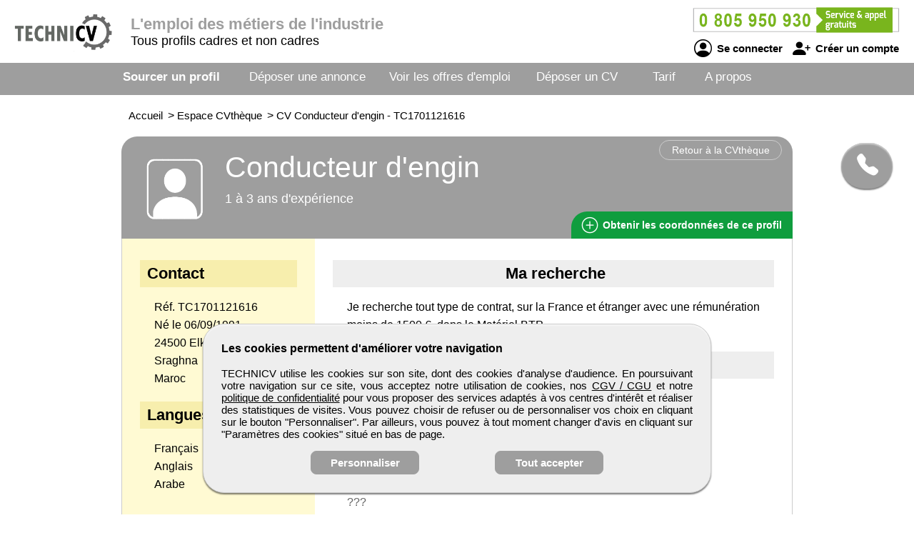

--- FILE ---
content_type: text/html; charset=utf-8
request_url: https://www.technicv.com/cv-candidat/1701121616/conducteur-d-engin
body_size: 7203
content:
<!DOCTYPE html>
<html  lang="fr">
<head>
    <!--[if IE]>
    <meta http-equiv="X-UA-Compatible" content="IE=10" />
    <meta http-equiv="X-UA-Compatible" content="IE=9" />
    <meta http-equiv="X-UA-Compatible" content="IE=8" />
    <meta http-equiv="X-UA-Compatible" content="IE=7" />
    <meta http-equiv="X-UA-Compatible" content="IE=edge" />
    <![endif]-->

    <meta charset="UTF-8" />

    <title>TECHNICV - CV Conducteur d'engin </title>
    <meta name="description" content="Découvrez le CV et le profil de candidats Conducteur d'engin  - référence TC1701121616 sur TECHNICV formés aux métiers de l'industrie, toutes spécialités confondues. Selon vos critères d'embauche, sélectionnez un professionnel débutant ou expert." />
    <meta name="keywords" content="emploi, recrutement, btp, job, cv, emploi btp, annonce, offre d'emploi, candidature, interim" />
    <meta name="robots" content="index, follow" />
    <meta name="language" content="fr-FR" />

    <meta name="DC.Title" content="TECHNICV - CV Conducteur d'engin " />
    <meta name="DC.Description" content="Découvrez le CV et le profil de candidats Conducteur d'engin  - référence TC1701121616 sur TECHNICV formés aux métiers de l'industrie, toutes spécialités confondues. Selon vos critères d'embauche, sélectionnez un professionnel débutant ou expert." />
    <meta name="DC.Subject" content="emploi, recrutement, btp, job, cv, emploi btp, annonce, offre d'emploi, candidature, interim" />
    <meta name="DC.language" content="fr" />
    <meta name="DC.Creator" content="TECHNICV" />

    <meta name="geo.region" content="FR-75" />
    <meta name="geo.placename" content="Paris" />
    <meta name="geo.position" content="48.8739116;2.3381915" />
    <meta name="ICBM" content="48.8739116, 2.3381915" />

    <meta property="og:title" content="TECHNICV - CV Conducteur d'engin " />
    <meta property="og:description" content="Découvrez le CV et le profil de candidats Conducteur d'engin  - référence TC1701121616 sur TECHNICV formés aux métiers de l'industrie, toutes spécialités confondues. Selon vos critères d'embauche, sélectionnez un professionnel débutant ou expert." />
    <meta property="og:type" content="website" />
    <meta property="og:url" content="https://www.technicv.com/" />
    <meta property="og:image" content="https://www.technicv.com/logo_pmebtp2.png" />

    <meta name="viewport" content="width=device-width, initial-scale=1.0" />
    <meta name="format-detection" content="telephone=no" />

    <link rel="shortcut icon" href="https://www.technicv.com/v3/btp_img/favicon.ico" />
    <link rel="icon" href="https://www.technicv.com/v3/btp_img/favicon.ico" type="image/x-icon" />

    
				<link rel="canonical" href="https://www.pmebtp.com/cv-candidat/1701121616/conducteur-d-engin" />
				<link rel="amphtml" href="https://www.technicv.com/amp/cv-candidat/1701121616/conducteur-d-engin" />    <link rel="stylesheet" href="https://www.technicv.com/v3/btp_css/min/btp_jquery_ui.css" />
    <link rel="stylesheet" href="https://www.technicv.com/v3/btp_css/min/btp_bootstrap.css" />
    <link rel="stylesheet" href="https://www.technicv.com/v3/btp_css/min/btp_common.css" />
        <style>
            /* Common */
            #btp_header_logo  { width:160px; height:98px; margin:-21px 3px 11px 20px; }
            #btp_header_title { margin:21px 0 0 0; }
            #btp_header_title b { color:#9e9e9e; }
            #btp_header_right { margin:7px 15px 0 0; }
            #btp_header_menu { background-color:#9e9e9e; }
            #btp_footer_bloc { background-color:#9e9e9e; }

            @media screen and (min-width: 0px) and (max-width: 980px)
            {
                #btp_header_logo { margin:auto auto -6px auto; width:100%; height:auto; }
                #btp_header_title { margin:auto; clear:both; }
                #btp_header_right { margin:6px auto 4px auto; }
                #btp_header_title b { color:#000; }
            }
        </style>
        <link rel="stylesheet" href="https://www.technicv.com/v3/btp_css/min/btp_cv.css" />
			<style>
				#btp_cv_header { background-color:#9e9e9e; }
				#btp_cv_header_demande_coordonnees_button { background-color:#0f9d3e; fd6407 color:#fff; }
					#btp_cv_header_demande_coordonnees_button:hover { background-color:#2fbd5e; }
				#btp_cv_formulaire_submit, #btp_cv_form_end a { background-color:#9e9e9e; border:1px solid #9e9e9e; }
				#btp_cv_contents { background-color:#fffad3; }
					#btp_cv_contents #btp_cv_contents_left #btp_cv_contents_left_contact, #btp_cv_contents #btp_cv_contents_left h2 { color:#000; background-color:#f7eead; }
				
				@media screen and (min-width: 0) and (max-width: 980px)
				{
					#btp_cv_contents #btp_cv_contents_right #btp_cv_contents_right_ma_recherche { background-color:#9e9e9e; }
					#btp_cv_contents_coord_bottom_button { background-color:#0f9d3e; border:1px solid #0f9d3e; }
				}
			</style>
		<style>
			@font-face{font-family:bootstrap-icons;src:url(https://www.technicv.com/v3/btp_css/fonts/bootstrap-icons.woff2) format("woff2"),url(https://www.technicv.com/v3/btp_css/fonts/bootstrap-icons.woff) format("woff");font-display:swap}
			
			#btp_header_logo img { width:138px; height:138px; }
			.btp_contents_create_link, #btp_contents_create_client_form_submit, #btp_contents_create_client_form_end_link, .btp_contents_create_connexion_form_submit, .btp_contents_create_pass_forget_cas_submit, #btp_cookies_button_left, #btp_cookies_button_right, #btp_cookies_settings_save_button { background-color:#9e9e9e; border:1px solid #9e9e9e; }
			#btp_contents_create h3, .btp_contents_create_connexion_form_create, #btp_contents_create_left .btp_contents_create_text2 i { color:#9e9e9e; }
			
			#btp_content_demande_contact, #btp_content_demande_contact_left, #btp_content_demande_contact_form_submit { background-color:#9e9e9e; }
			#btp_content_demande_contact_form_submit { border:1px solid #9e9e9e; }
				#btp_content_demande_contact:hover, #btp_content_demande_contact_left:hover, #btp_content_demande_contact_form_submit:hover { background-color:#b6b6b6; }
			#btp_content_demande_contact_formulaire_form_button_right { background-color:#9e9e9e; border:1px solid #9e9e9e; }
		</style></head>

<body>
<!-- Page -->
<div id="btp_page">
    <!-- Header -->
    <div id="btp_header">
        <!-- Left -->
        <div id="btp_header_left">


            <!-- Logo -->
            <div id="btp_header_logo">
                <a id="btp_header_logo1" href="https://www.technicv.com"><img  src="https://www.technicv.com/v3/btp_img/logo.png" alt="TECHNICV - CV Conducteur d'engin " /></a>

                <div id="btp_header_logo2">
                    <table>
                        <tr>
                            <td id="btp_header_logo2_table2">
                                <a href="https://www.technicv.com/"><img  id="btp_header_logo2_img2" src="https://www.technicv.com/v3/btp_img/logo_text.png" alt="TECHNICV - CV Conducteur d'engin " /></a>
                            </td>
                            <td id="btp_header_logo2_table3">
                                <!-- Top menu -->
                                <div id="btp_header_top_menu">
                                    <a onClick="javascript:get_menu('1');" href="javascript:void(0);">
                                        <span id="btp_header_top_menu_bar1"></span>
                                        <span id="btp_header_top_menu_bar2"></span>
                                        <span id="btp_header_top_menu_bar3"></span>
                                    </a>
                                </div>
                                <!-- Top menu -->
                            </td>
                        </tr>
                    </table>
                </div>
            </div>
            <!-- Logo -->

            <!-- Texte -->
            <div id="btp_header_title">
                <b>L'emploi <span class="btp_header_title2">des métiers de l'industrie</span><span class="btp_header_title3">pour l'industrie</span></b> <span class="btp_header_title2">Tous profils cadres et non cadres</span>            </div>
            <!-- Texte -->

            <div class="clearer"></div>
        </div>
        <!-- Left -->

        <!-- Right -->
        <div id="btp_header_right">
            <!-- Infos -->
            <div id="btp_header_infos">
                <a href="tel:+33805950930"><img  src="https://www.technicv.com/v3/btp_img/btp_numero_vert.png" alt="Contacter TECHNICV" /></a>

                <!-- Connexion -->
                <div id="btp_header_infos_connexion">
                    <a onClick="javascript:get_connect_compte_form('1', 'technicv', '6LdnEV4iAAAAANp0My9KM1Kukv7Houu1JRHHLpdb');" href="javascript:void(0);" id="btp_header_infos_connexion1"><i class="bi bi-person-circle"></i> Se connecter</a>
                    <a onClick="javascript:get_create_compte_form('1', 'technicv');" href="javascript:void(0);" id="btp_header_infos_connexion2"><i class="bi bi-person-plus-fill"></i> Créer un compte</a>
                    <div class="clearer"></div>
                </div>
                <!-- Connexion -->
            </div>
            <!-- Infos -->

            <div class="clearer"></div>
        </div>
        <!-- Right -->

        <div class="clearer"></div>
    </div>
    <!-- Header -->

                <!-- Menu -->
            <div id="btp_header_menu">
                <div id="btp_header_menu_number">
                    <table>
                        <tr>
                            <td id="btp_header_menu_number_table2">
                                <a href="https://www.technicv.com/v3"><img  id="btp_header_menu_number_img2" src="https://www.technicv.com/v3/btp_img/logo_text.png" alt="TECHNICV - CV Conducteur d'engin " /></a>
                            </td>
                            <td id="btp_header_menu_number_table3">
                                <a id="btp_header_menu_number_close" onClick="javascript:get_menu('0');" href="javascript:void(0);"><i class="bi bi-x"></i></a>                            </td>
                        </tr>
                    </table>
                </div>
                <ul>
                    <li id="btp_header_menu00"><a href="https://www.technicv.com/se-connecter">Connexion</a></li>
                    <li id="btp_header_menu01"><a href="https://www.technicv.com/inscription">Inscription</a></li>
                    <li id="btp_header_menu0"><a href="https://www.technicv.com">Accueil</a></li>
                    <li id="btp_header_menu1"><a class="btp_header_menu_active" href="https://www.technicv.com/espace-cvtheque">Sourcer un profil</a></li>
                    <li id="btp_header_menu2"><a  href="https://www.technicv.com/deposez-votre-annonce">Déposer une annonce</a></li>
                    <li id="btp_header_menu3"><a  href="https://www.technicv.com/espace-emploi">Voir les offres d'emploi</a></li>
                    <li id="btp_header_menu4"><a  href="https://www.technicv.com/deposez-votre-cv">Déposer un CV</a></li>
                    <li id="btp_header_menu5"><a  href="https://www.technicv.com/nos-tarifs">Tarif</a></li>
                    <li id="btp_header_menu6"><a  href="https://www.technicv.com/activites">A propos</a></li>
                </ul>

                <a id="btp_header_menu_img" href="tel:+33805950930"><img  src="https://www.technicv.com/v3/btp_img/btp_numero_vert.png" alt="Contacter TECHNICV" /></a>

                <div class="clearer"></div>
            </div>
                <!-- Menu -->

    <!-- Fil ariane -->
    <div  id="btp_header_fil_ariane">
        
			<ol itemscope itemtype="https://schema.org/BreadcrumbList">
				<li itemscope itemprop="itemListElement" itemtype="https://schema.org/ListItem">
					<a itemprop="item" href="https://www.technicv.com">
						<span itemprop="name">Accueil</span>
					</a>
					<span class="hide_text" itemprop="position">1</span>
				</li>
				<li itemscope itemprop="itemListElement" itemtype="https://schema.org/ListItem">
					> 
					<a itemprop="item" href="https://www.technicv.com/espace-cvtheque">
						<span itemprop="name">Espace CVthèque</span>
					</a>
					<span class="hide_text" itemprop="position">2</span>
				</li>
				<li itemscope itemprop="itemListElement" itemtype="https://schema.org/ListItem">
					> 
					<a itemprop="item" href="https://www.technicv.com/cv-candidat/1701121616/conducteur-d-engin">
						<span itemprop="name">CV Conducteur d'engin  - TC1701121616</span>
					</a>
					<span class="hide_text" itemprop="position">3</span>
				</li>
			</ol>        <div class="clearer"></div>
    </div>
    <!-- Fil ariane -->

    <!-- Creation compte -->
    <div id="btp_contents_create"></div>
    <!-- Creation commpte -->

    <!-- Formulaire contact -->
    <div id="btp_content_demande_contact_formulaire"></div>
    <!-- Formulaire contact -->

    <!-- Contents -->
    <div id="btp_contents">
                <div id="btp_content_demande_contact">
                            <div onclick="javascript:get_demande_contact_rapide('1', '9e9e9e', 'b6b6b6');" id="btp_content_demande_contact_closed" class="view_tooltip" title="Etre rapidement rappelé">
                    <i class="bi bi-telephone-fill"></i>
                </div>

                <div id="btp_content_demande_contact_opened">
                    <div onclick="javascript:get_demande_contact_rapide('0', '9e9e9e', 'b6b6b6');" id="btp_content_demande_contact_left">
                        <i class="bi bi-caret-right-fill"></i>
                    </div>

                    <div id="btp_content_demande_contact_right">
                        <div id="btp_content_demande_contact_text">
                            <img src="https://www.pmebtp.com/v4/btp_images/btp_phone_operator.png" alt="Demandez à TECHNICV de vous rappeler">
                            <div id="btp_content_demande_contact_text_right">
                                Pour être rappelé, indiquez votre numéro de téléphone.

                                <form method="get" action="https://www.technicv.com" name="btp_content_demande_contact_form_name" id="btp_content_demande_contact_form">
                                    <input onkeypress="javascript:get_demande_contact_form2(event, 'technicv', '6LdnEV4iAAAAANp0My9KM1Kukv7Houu1JRHHLpdb', '9e9e9e', 'b6b6b6');" id="btp_content_demande_contact_form_input" type="text" name="numero_rappele">
                                    <button onclick="javascript:get_demande_contact_form('1', 'technicv', '6LdnEV4iAAAAANp0My9KM1Kukv7Houu1JRHHLpdb', '9e9e9e', 'b6b6b6');" id="btp_content_demande_contact_form_submit" type="button" name="valider">OK</button>
                                </form>
                            </div>

                            <div class="clearer"></div>
                        </div>
                    </div>

                    <div class="clearer"></div>
                </div>
                        </div><!-- CV -->
<div id="btp_cv">
            <!-- Person -->
        <div itemscope itemtype="https://schema.org/Person">
            <!-- Header -->
            <div id="btp_cv_header">
                                <!-- Retour -->
                <a  id="btp_cv_header_return" href="https://www.technicv.com/espace-cvtheque">Retour à la CVthèque</a>
                <!-- Retour -->

                <!-- Photo -->
                <div id="btp_cv_header_photo">
                    <img src="https://www.technicv.com/v3/btp_img/btp_icone_profil.png" alt="CV Conducteur d'engin " />                </div>
                <!-- Photo -->

                <!-- Infos -->
                <div id="btp_cv_header_info">
                    <h1><b><span itemprop="jobTitle">Conducteur d'engin </span></b></h1>
                    <span class="btp_cv_header_info_exp">1 à 3 ans d'expérience</span>
                </div>
                <!-- Infos -->

                <!-- Obtenir coordonnees -->
                <a onClick="javascript:get_cv_coordonnees('1', 'technicv', '1701121616', '6LdnEV4iAAAAANp0My9KM1Kukv7Houu1JRHHLpdb');" href="javascript:void(0);" id="btp_cv_header_demande_coordonnees_button"><i class="bi bi-plus-circle"></i> Obtenir <span class="btp_cv_header_demande_coordonnees_button1">les</span><span class="btp_cv_header_demande_coordonnees_button2">ses</span> coordonnées <span class="btp_cv_header_demande_coordonnees_button1">de ce profil</span></a>
                <!-- Obtenir coordonnees -->

                <div class="clearer"></div>
            </div>
            <!-- Header -->

            <!-- Formulaire -->
            <div id="btp_cv_form" >
                            </div>
            <!-- Formulaire -->

            <!-- Bouton coordonnees -->
            <div id="btp_cv_coordonnees_button" >
                <a id="btp_annonce_postuler_button_link" onClick="javascript:get_cv_coordonnees('1', 'technicv', '1701121616', '6LdnEV4iAAAAANp0My9KM1Kukv7Houu1JRHHLpdb');" href="javascript:void(0);">Obtenir ses coordonnées</a>
            </div>
            <!-- Bouton coordonnees -->

            <!-- Contents -->
            <div id="btp_cv_contents">
                <!-- Left -->
                <div id="btp_cv_contents_left">
                    <h2 id="btp_cv_contents_left_contact">Contact</h2>
                    <div class="btp_cv_contents_bloc">
                        Réf. TC1701121616<br />
                        Né le 06/09/1991<br />24500 Elkalaa Des Sraghna<br />Maroc<br />                        <span class="hide_text" itemprop="birthDate">1991-09-06</span>
                        <span class="hide_text" itemprop="url">https://www.technicv.com/cv-candidat/1701121616/conducteur-d-engin</span>
                        <span class="hide_text" itemprop="gender">Male</span>
                        <span itemscope itemprop="address" itemtype="https://schema.org/PostalAddress">
								<span class="hide_text" itemprop="addressLocality">Elkalaa Des Sraghna</span>
								<span class="hide_text" itemprop="addressRegion">Toute la France</span>
								<span class="hide_text" itemprop="addressCountry">Maroc</span>
								<span class="hide_text" itemprop="postalCode">24500</span>
								<span class="hide_text" itemprop="streetAddress">Elkalaa Des Sraghna</span>
							</span>
                    </div>

                    <div id="btp_cv_contents_left_desktop">
                        <h2>Langues</h2><div class="btp_cv_contents_bloc">Français<br />Anglais<br />Arabe</div>                    </div>
                </div>
                <!-- Left -->

                <!-- Right -->
                <div id="btp_cv_contents_right">
                    <h2 id="btp_cv_contents_right_ma_recherche">Ma recherche</h2>
                    <div class="btp_cv_contents_bloc">
                        Je recherche tout type de contrat, sur la France et étranger avec une rémunération  moins de 1500 &euro;, dans le Matériel BTP.                    </div>

                    <h2>Expériences professionnelles</h2>
					<div class="btp_cv_contents_bloc">
						<b>12/</b> : Offsettiste<br /><span>???</span>
					</div>
					<div class="btp_cv_contents_bloc">
						<b>09/</b> : Offsettiste<br /><span>???</span>
					</div>
					<div class="btp_cv_contents_bloc">
						<b>07/</b> : Offsettiste<br /><span>???</span>
					</div>
					<div class="btp_cv_contents_bloc">
						<b>05/</b> : <br /><span>???</span>
					</div>
					<div class="btp_cv_contents_bloc">
						<b>03/</b> : Offsettiste<br /><span>???</span>
					</div>
                    <div id="btp_cv_contents_right_mobile">
                        <h2>Langues</h2><div class="btp_cv_contents_bloc">Français<br />Anglais<br />Arabe</div>                    </div>

                                            <a id="btp_cv_contents_coord_fin_cv" onClick="javascript:get_cv_coordonnees('1', 'technicv', '1701121616', '6LdnEV4iAAAAANp0My9KM1Kukv7Houu1JRHHLpdb');" href="javascript:void(0);"><i class="bi bi-plus-circle"></i> Obtenir les coordonnées de ce profil</a>
                                        </div>
                <!-- Right -->

                <div class="clearer"></div>

                <a id="btp_cv_contents_coord_bottom_button" onClick="javascript:get_cv_coordonnees('1', 'technicv', '1701121616', '6LdnEV4iAAAAANp0My9KM1Kukv7Houu1JRHHLpdb');" href="javascript:void(0);"><i class="bi bi-plus-circle"></i> Obtenir ses coordonnées</a>
            </div>
            <!-- Contents -->
        </div>
        <!-- Person -->
        </div>
<!-- CV --><!-- Go up -->
<div onClick="javascript:get_page_up();" id="btp_go_up">
    <i class="bi bi-chevron-double-up"></i>
</div>
<!-- Go up -->

<!-- Cookies -->
<div id="btp_cookies" >
    <div id="btp_cookies_settings" >
        <b>Personnalisez les paramètres des cookies</b><br /><br />

        <table>
            <tr>
                <td class="btp_cookies_settings_width">
                    <b>Technologies essentielles</b><br /><br />

                    <div class="btp_cookies_settings_text">
                        Ces technologies sont impératives pour nous permettre de vous fournir les services disponibles sur notre site web et utiliser certaines de leurs fonctionnalités (exemple : connexion automatique).
                    </div>
                </td>
                <td class="btp_cookies_settings_td2">
                    <label class="switch_button2">
                        <input disabled="disabled" checked="checked" type="checkbox" name="cookies_required">
                        <span></span>
                    </label>
                </td>
            </tr>
            <tr>
                <td>
                    <b>Analytique</b><br /><br />

                    <div class="btp_cookies_settings_text">
                        Ces technologies collectent des informations que nous utilisons sous forme agrégée pour nous aider à comprendre la manière dont notre site web est utilisé, ce qui nous permet de l'améliorer de manière continue.
                    </div>
                </td>
                <td class="btp_cookies_settings_td2">
                    <label class="switch_button">
                        <input checked="checked" id="id_cookies_analytics" type="checkbox" name="cookies_analytics">
                        <span></span>
                    </label>
                </td>
            </tr>
            <tr>
                <td>
                    <b>Médias sociaux</b><br /><br />

                    <div class="btp_cookies_settings_text">
                        Nous utilisons ces technologies pour vous permettre de partager des pages ou un contenu que vous trouvez intéressant(es) sur notre site web en utilisant les réseaux sociaux tiers et d'autres sites web.
                    </div>
                </td>
                <td class="btp_cookies_settings_td2">
                    <label class="switch_button">
                        <input checked="checked" id="id_cookies_rs" type="checkbox" name="cookies_medias">
                        <span></span>
                    </label>
                </td>
            </tr>
        </table>

        <a onclick="javascript:get_cookie_accept('2', 'technicv');" href="javascript:void(0);" id="btp_cookies_settings_save_button">Enregistrez</a>
    </div>

    <div id="btp_cookies_bloc">
        <b>Les cookies permettent d'améliorer votre navigation</b><br /><br />

        TECHNICV utilise les cookies sur son site, dont des cookies d'analyse d'audience. En poursuivant votre navigation sur ce site, vous acceptez notre utilisation de cookies, nos <a href="https://www.technicv.com/conditions-generales-de-vente-utilisation" target="_blank" rel="noopener">CGV / CGU</a> et notre <a href="https://www.technicv.com/conditions-publication" target="_blank" rel="noopener">politique de confidentialité</a> pour vous proposer des services adaptés à vos centres d'intérêt et réaliser des statistiques de visites. Vous pouvez choisir de refuser ou de personnaliser vos choix en cliquant sur le bouton "Personnaliser". Par ailleurs, vous pouvez à tout moment changer d'avis en cliquant sur "Paramètres des cookies" situé en bas de page.
        <div id="btp_cookies_button">
            <a onClick="javascript:get_accept_cookie_param('technicv');" href="javascript:void(0);" id="btp_cookies_button_left">Personnaliser</a>            <a onClick="javascript:get_cookie_accept('1', 'technicv');" href="javascript:void(0);" id="btp_cookies_button_right">Tout accepter</a>
            <div class="clearer"></div>
        </div>
    </div>
</div>
<!-- Cookies -->

<!-- Footer -->
<div id="btp_footer">
            <!-- Partenaire -->
        <div id="btp_footer_partenaire">
            <b>TECHNICV</b> un site du groupe <span>média</span> <a href="https://www.pmebtp.com" target="_blank" rel="noopener"><img src="https://www.technicv.com/v3/btp_img/logo_pmebtp.jpg" alt="PMEBTP, CV et Offres d'emploi dédiés aux carrières du BTP" /></a>
        </div>
        <!-- Partenaire -->
        
    <!-- Banniere -->
    <div id="btp_footer_banner"></div>
    <!-- Banniere -->

    <!-- Footer page -->
    <div id="btp_footer_bloc">
        <!-- Menu -->
        <div id="btp_footer_bloc_menu">
            <ul id="btp_footer_bloc_menu1">
                <li><a href="https://www.technicv.com/nous-contacter">Contactez-nous</a></li>
                <li><a href="https://www.technicv.com/activites">A propos</a></li>
                <li><a href="https://www.technicv.com/nos-tarifs">Notre tarif</a></li>
                <li><a href="https://www.technicv.com/nos-sites-partenaires">Nos sites de codiffusion</a></li>
            </ul>

            <ul id="btp_footer_bloc_menu2">
                <li><a href="https://www.technicv.com/espace-cvtheque">Tous les candidats</a></li><li>
                <li><a href="https://www.technicv.com/espace-emploi">Toutes les offres d'emploi</a></li>
                <li><a href="https://www.technicv.com/deposez-votre-cv">Déposer un CV</a></li>
                <li><a href="https://www.technicv.com/deposez-votre-annonce">Déposer une annonce</a></li>
                <li><a href="https://www.technicv.com/temoignages">Témoignages utilisateurs</a></li><li>
            </ul>

            <ul id="btp_footer_bloc_menu3">
                <li><a href="https://www.technicv.com/infos-legales">Informations légales</a></li><li>
                <li><a onClick="javascript:get_accept_cookie_param('technicv');" href="javascript:void(0);">Paramètres des cookies</a></li>
                <li><a href="https://www.technicv.com/conditions-publication">Conditions de publication</a></li>
                <li><a href="https://www.technicv.com/conditions-generales-de-vente-utilisation">Conditions Générales de Vente</a></li>
                <li><a href="https://www.technicv.com/plan-du-site">Plan du site</a></li>
            </ul>

            <div class="clearer"></div>
        </div>
        <!-- Menu -->

        <hr />

        <!-- Logo -->
        <div id="btp_footer_bloc_logo">
                            <a id="btp_footer_bloc_logo_paiement_ligne" href="https://www.technicv.com/nos-tarifs"><img id="btp_footer_bloc_logo_axepta" src="https://www.technicv.com/v3/btp_img/btp_axepta.png" alt="Paiement en ligne sécurisé sur TECHNICV" /></a>

                <!-- Reseaux sociaux -->
                <div id="btp_footer_bloc_logo_rs">
                    <table>
                        <tr>
                            <td><a href="https://www.youtube.com/user/pmebtp/videos" target="_blank" rel="noopener"><i class="bi bi-youtube"></i></a></td>
                            <td><a id="btp_footer_bloc_logo_rs_dailymotion" href="https://www.dailymotion.com/pmebtp" target="_blank" rel="noopener"><img id="btp_footer_bloc_logo_rs_dailymotion_img" src="https://www.technicv.com/v3/btp_img/btp_icone_dailymotion.png" alt="Visionnez toutes les vidéos de notre partenaire PMEBTP" /></a></td>
                            <td><a href="https://www.linkedin.com/company/pmebtp/" target="_blank" rel="noopener"><i class="bi bi-linkedin"></i></a></td>
                            <td><a href="https://www.facebook.com/pmebtp/" target="_blank" rel="noopener"><i class="bi bi-facebook"></i></a></td>
                            <td><a href="https://twitter.com/PMEBTP_Officiel" target="_blank" rel="noopener"><i class="bi bi-twitter"></i></a></td>
                        </tr>
                    </table>
                </div>
                <!-- Reseaux sociaux -->

                <!-- Contact -->
                <div id="btp_footer_bloc_logo_contact">
                    <img src="https://www.technicv.com/v3/btp_img/btp_numero_vert.png" alt="Contactez TECHNICV au 0805 950 930" />
                </div>
                <!-- Contact -->

                <div class="clearer"></div>
                        </div>
        <!-- Logo -->

        <!-- Copyright -->
        <div id="btp_footer_bloc_copyright">
            <span>TECHNICV</span> <span class="btp_footer_bloc_copyright_hide">-</span> Tous droits réservés &copy; 1999 - 2026        </div>
        <!-- Copyright -->
    </div>
    <!-- Footer page -->
</div>
<!-- Footer -->
</div>
<!-- Contents -->
</div>
<!-- Page -->

    <!-- Script -->
    <script src="https://www.technicv.com/v3/btp_js/min/btp_jquery.js"></script>
    <script src="https://www.technicv.com/v3/btp_js/min/btp_common.js"></script>
    <script src="https://cdn.jsdelivr.net/npm/libphonenumber-js/bundle/libphonenumber-js.min.js"></script>

    <!-- Google tag (gtag.js) -->
    <script async src="https://www.googletagmanager.com/gtag/js?id=G-GR0Q492MNL"></script>
    <script>
                window.dataLayer = window.dataLayer || [];
        function gtag(){dataLayer.push(arguments);}

        gtag('consent', 'default', {
            'ad_user_data': 'denied',
            'ad_personalization': 'denied',
            'ad_storage': 'denied',
            'analytics_storage': 'denied',
            'wait_for_update': 500,
        });

        gtag('js', new Date());
        gtag('config', 'G-GR0Q492MNL');

        const button_accept_credential=document.getElementById('btp_cookies_button_right');
        button_accept_credential.addEventListener("click", function() {
            localStorage.setItem("consentGranted", "true");

            gtag('consent', 'update', {
                ad_user_data: 'granted',
                ad_personalization: 'granted',
                ad_storage: 'granted',
                analytics_storage: 'granted'
            });

            // Load gtag.js script.
            var gtagScript = document.createElement('script');
            gtagScript.async = true;
            gtagScript.src = 'https://www.googletagmanager.com/gtag/js?id=G-GR0Q492MNL';

            var firstScript = document.getElementsByTagName('script')[0];
            firstScript.parentNode.insertBefore(gtagScript, firstScript);
        });

        const button_accept_credential2=document.getElementById('btp_cookies_settings_save_button');
        button_accept_credential2.addEventListener("click", function() {
            localStorage.setItem("consentGranted", "true");

            gtag('consent', 'update', {
                ad_user_data: 'granted',
                ad_personalization: 'granted',
                ad_storage: 'granted',
                analytics_storage: 'granted'
            });

            // Load gtag.js script.
            var gtagScript = document.createElement('script');
            gtagScript.async = true;
            gtagScript.src = 'https://www.googletagmanager.com/gtag/js?id=G-GR0Q492MNL';

            var firstScript = document.getElementsByTagName('script')[0];
            firstScript.parentNode.insertBefore(gtagScript, firstScript);
        });
            </script>
    <script src="https://www.technicv.com/v3/btp_js/min/btp_cv.js"></script>    <script>
        // COMMON
        $(document).ready(function()
        {
            // JQUERY UI
            $('<script/>',{type:'text/javascript', src:'https://www.technicv.com/v3/btp_js/min/btp_jquery_ui.js'}).appendTo('head');

            // TOOLTIP
            $(".view_tooltip").tooltip({
                show: null,
                position:
                    {
                        my: "left top",
                        at: "left bottom"
                    },
                open: function( event, ui )
                {
                    ui.tooltip.animate({ top: ui.tooltip.position().top + 10 }, "fast" );
                    //console.log('ok');
                }
            });

            // FOOTER
            $('#btp_footer_bloc_logo_rs_dailymotion').mouseover(function()
            {
                $('#btp_footer_bloc_logo_rs_dailymotion_img').attr('src', 'https://www.technicv.com/v3/btp_img/btp_icone_dailymotion_hov.png');
            });
            $('#btp_footer_bloc_logo_rs_dailymotion').mouseout(function()
            {
                $('#btp_footer_bloc_logo_rs_dailymotion_img').attr('src', 'https://www.technicv.com/v3/btp_img/btp_icone_dailymotion.png');
            });

            // Banner
            $('#btp_footer_banner').html('<img class="loader" src="https://www.technicv.com/v3/btp_img/btp_loader.gif" alt="TECHNICV" />');
            $('#btp_footer_banner').load('https://www.technicv.com/v3/btp_inc/btp_header_submit.php?action=footer_banner&site=technicv&ref_banniere=29');

            // Go up
            var taille_window=$(window).height();
            if(taille_window>600) { taille_window=200; }
            else { taille_window=taille_window-100; }
            $(window).scroll(function()
            {
                var height_ecran=$(window).scrollTop();

                if(height_ecran>taille_window) { $('#btp_go_up').fadeIn(500); }
                else { $('#btp_go_up').css('display', 'none'); }
            });
                        var window_width=$(window).width();
            var window_height=$(window).height();
            var elmnt_footer=$('#btp_footer').offset().top;
            var elmnt_footer2=$('#btp_footer').height();
            var elmnt_footer3=(elmnt_footer-elmnt_footer2);

            $(window).resize(function()
            {
                var window_width=$(window).width();
                var window_height=$(window).height();
            });

            // Version mobile
            if(window_width>=0 && window_width<=1010)
            {
                $(window).scroll(function()
                {
                    var height_ecran=$(window).scrollTop();

                    if(height_ecran>elmnt_footer3)
                    {
                        $('#btp_cv_coordonnees_button').fadeOut(100);
                    }
                    else
                    {
                        if($('#btp_cv_coordonnees_button').css('display')=='none' && $('#btp_cv_form').css('display')=='none')
                        {
                            $('#btp_cv_coordonnees_button').fadeIn(100);
                        }
                    }
                });
            }

            gtag('event', 'acces_cv', {
                'event_category': 'cvtheque'
            });
                        $(function()
            {
                var window_width=$(window).width();
                var window_height=$(window).height();

                $(window).resize(function()
                {
                    var window_width=$(window).width();
                    var window_height=$(window).height();
                });

                // Version mobile
                if(window_width>=0 && window_width<=1010)
                {
                    $('body').css('overflow', 'hidden');
                }
            });
                        var window_width=$(window).width();
            var window_height=$(window).height();

            if(window_width>=0 && window_width<=980)
            {
                var info_contact=$('#btp_footer_bloc_logo_contact').html();
                $('#btp_footer_bloc_logo_contact').remove();
                $('#btp_footer_bloc_logo').prepend('<div id="btp_footer_bloc_logo_contact">'+info_contact+'</div>');

                var paiement_ligne=$('#btp_footer_bloc_logo_paiement_ligne').html();
                $('#btp_footer_bloc_logo_paiement_ligne').remove();
                $('#btp_footer_bloc_logo .clearer').remove();
                $('#btp_footer_bloc_logo').append('<a id="btp_footer_bloc_logo_paiement_ligne" href="https://www.technicv.com/nos-tarifs">'+paiement_ligne+'</a><div class="clearer"></div>')
            }
        });
    </script>
    <!-- Script -->
    </body>
</html>

--- FILE ---
content_type: text/html; charset=utf-8
request_url: https://www.technicv.com/v3/btp_inc/btp_header_submit.php?action=footer_banner&site=technicv&ref_banniere=29
body_size: 377
content:
<a id="btp_footer_banner_offre1" href="https://www.technicv.com/emploi/26012210082/poseur-menuiseries-exterieures-h-f" target="_blank" rel="noopener"><img class="btp_footer_banner_offre_img" src="https://www.pmebtp.com/images/logos/canardmaignan.jpg" alt="Offre d'emploi Poseur menuiseries extérieures (H/F)" /></a><a id="btp_footer_banner_offre1" href="https://www.technicv.com/emploi/251209083031/serrurier-metallier-confirme-h-f" target="_blank" rel="noopener"><img class="btp_footer_banner_offre_img" src="https://www.pmebtp.com/images/logos/lenoir.jpg" alt="Offre d'emploi Serrurier metallier confirme H/F" /></a><div style="display:inline-block; margin:2px 0 0 4px;"><a rel="noopener" href="https://www.michaelpage.fr" target="_blank"><img alt="" src="https://www.pmebtp.com/images/pub/michael_page_2013.gif" style="border:1px solid #ccc;"></a></div><a id="btp_footer_banner_offre2" href="https://www.technicv.com/emploi/26010810211/menuisier-bois-poseur-h-f" target="_blank" rel="noopener"><img class="btp_footer_banner_offre_img" src="https://www.pmebtp.com/images/logos/malenfer.jpg" alt="Offre d'emploi Menuisier bois poseur H/F" /></a><a id="btp_footer_banner_offre2" href="https://www.technicv.com/emploi/251209083015/conducteur-de-travaux-vegetalisation-toiture-h-f" target="_blank" rel="noopener"><img class="btp_footer_banner_offre_img" src="https://www.pmebtp.com/images/logos/GREENFIELF.jpg" alt="Offre d'emploi Conducteur de travaux vegetalisation toiture (H/F)" /></a><div class="clearer"></div>